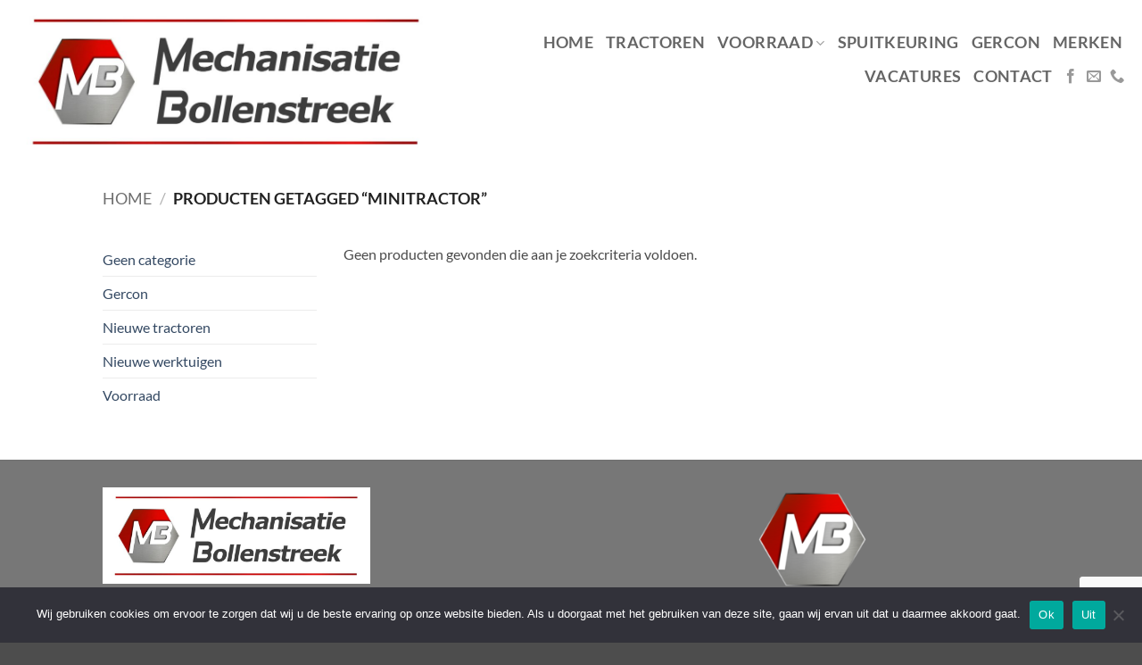

--- FILE ---
content_type: text/html; charset=utf-8
request_url: https://www.google.com/recaptcha/api2/anchor?ar=1&k=6LdblJEqAAAAAOifMj8i1Fkg-PYOiC6Qt8tWAs3C&co=aHR0cHM6Ly9tZWNoYW5pc2F0aWVib2xsZW5zdHJlZWsubmw6NDQz&hl=en&v=PoyoqOPhxBO7pBk68S4YbpHZ&size=invisible&anchor-ms=20000&execute-ms=30000&cb=prxcsq1l3vg
body_size: 48769
content:
<!DOCTYPE HTML><html dir="ltr" lang="en"><head><meta http-equiv="Content-Type" content="text/html; charset=UTF-8">
<meta http-equiv="X-UA-Compatible" content="IE=edge">
<title>reCAPTCHA</title>
<style type="text/css">
/* cyrillic-ext */
@font-face {
  font-family: 'Roboto';
  font-style: normal;
  font-weight: 400;
  font-stretch: 100%;
  src: url(//fonts.gstatic.com/s/roboto/v48/KFO7CnqEu92Fr1ME7kSn66aGLdTylUAMa3GUBHMdazTgWw.woff2) format('woff2');
  unicode-range: U+0460-052F, U+1C80-1C8A, U+20B4, U+2DE0-2DFF, U+A640-A69F, U+FE2E-FE2F;
}
/* cyrillic */
@font-face {
  font-family: 'Roboto';
  font-style: normal;
  font-weight: 400;
  font-stretch: 100%;
  src: url(//fonts.gstatic.com/s/roboto/v48/KFO7CnqEu92Fr1ME7kSn66aGLdTylUAMa3iUBHMdazTgWw.woff2) format('woff2');
  unicode-range: U+0301, U+0400-045F, U+0490-0491, U+04B0-04B1, U+2116;
}
/* greek-ext */
@font-face {
  font-family: 'Roboto';
  font-style: normal;
  font-weight: 400;
  font-stretch: 100%;
  src: url(//fonts.gstatic.com/s/roboto/v48/KFO7CnqEu92Fr1ME7kSn66aGLdTylUAMa3CUBHMdazTgWw.woff2) format('woff2');
  unicode-range: U+1F00-1FFF;
}
/* greek */
@font-face {
  font-family: 'Roboto';
  font-style: normal;
  font-weight: 400;
  font-stretch: 100%;
  src: url(//fonts.gstatic.com/s/roboto/v48/KFO7CnqEu92Fr1ME7kSn66aGLdTylUAMa3-UBHMdazTgWw.woff2) format('woff2');
  unicode-range: U+0370-0377, U+037A-037F, U+0384-038A, U+038C, U+038E-03A1, U+03A3-03FF;
}
/* math */
@font-face {
  font-family: 'Roboto';
  font-style: normal;
  font-weight: 400;
  font-stretch: 100%;
  src: url(//fonts.gstatic.com/s/roboto/v48/KFO7CnqEu92Fr1ME7kSn66aGLdTylUAMawCUBHMdazTgWw.woff2) format('woff2');
  unicode-range: U+0302-0303, U+0305, U+0307-0308, U+0310, U+0312, U+0315, U+031A, U+0326-0327, U+032C, U+032F-0330, U+0332-0333, U+0338, U+033A, U+0346, U+034D, U+0391-03A1, U+03A3-03A9, U+03B1-03C9, U+03D1, U+03D5-03D6, U+03F0-03F1, U+03F4-03F5, U+2016-2017, U+2034-2038, U+203C, U+2040, U+2043, U+2047, U+2050, U+2057, U+205F, U+2070-2071, U+2074-208E, U+2090-209C, U+20D0-20DC, U+20E1, U+20E5-20EF, U+2100-2112, U+2114-2115, U+2117-2121, U+2123-214F, U+2190, U+2192, U+2194-21AE, U+21B0-21E5, U+21F1-21F2, U+21F4-2211, U+2213-2214, U+2216-22FF, U+2308-230B, U+2310, U+2319, U+231C-2321, U+2336-237A, U+237C, U+2395, U+239B-23B7, U+23D0, U+23DC-23E1, U+2474-2475, U+25AF, U+25B3, U+25B7, U+25BD, U+25C1, U+25CA, U+25CC, U+25FB, U+266D-266F, U+27C0-27FF, U+2900-2AFF, U+2B0E-2B11, U+2B30-2B4C, U+2BFE, U+3030, U+FF5B, U+FF5D, U+1D400-1D7FF, U+1EE00-1EEFF;
}
/* symbols */
@font-face {
  font-family: 'Roboto';
  font-style: normal;
  font-weight: 400;
  font-stretch: 100%;
  src: url(//fonts.gstatic.com/s/roboto/v48/KFO7CnqEu92Fr1ME7kSn66aGLdTylUAMaxKUBHMdazTgWw.woff2) format('woff2');
  unicode-range: U+0001-000C, U+000E-001F, U+007F-009F, U+20DD-20E0, U+20E2-20E4, U+2150-218F, U+2190, U+2192, U+2194-2199, U+21AF, U+21E6-21F0, U+21F3, U+2218-2219, U+2299, U+22C4-22C6, U+2300-243F, U+2440-244A, U+2460-24FF, U+25A0-27BF, U+2800-28FF, U+2921-2922, U+2981, U+29BF, U+29EB, U+2B00-2BFF, U+4DC0-4DFF, U+FFF9-FFFB, U+10140-1018E, U+10190-1019C, U+101A0, U+101D0-101FD, U+102E0-102FB, U+10E60-10E7E, U+1D2C0-1D2D3, U+1D2E0-1D37F, U+1F000-1F0FF, U+1F100-1F1AD, U+1F1E6-1F1FF, U+1F30D-1F30F, U+1F315, U+1F31C, U+1F31E, U+1F320-1F32C, U+1F336, U+1F378, U+1F37D, U+1F382, U+1F393-1F39F, U+1F3A7-1F3A8, U+1F3AC-1F3AF, U+1F3C2, U+1F3C4-1F3C6, U+1F3CA-1F3CE, U+1F3D4-1F3E0, U+1F3ED, U+1F3F1-1F3F3, U+1F3F5-1F3F7, U+1F408, U+1F415, U+1F41F, U+1F426, U+1F43F, U+1F441-1F442, U+1F444, U+1F446-1F449, U+1F44C-1F44E, U+1F453, U+1F46A, U+1F47D, U+1F4A3, U+1F4B0, U+1F4B3, U+1F4B9, U+1F4BB, U+1F4BF, U+1F4C8-1F4CB, U+1F4D6, U+1F4DA, U+1F4DF, U+1F4E3-1F4E6, U+1F4EA-1F4ED, U+1F4F7, U+1F4F9-1F4FB, U+1F4FD-1F4FE, U+1F503, U+1F507-1F50B, U+1F50D, U+1F512-1F513, U+1F53E-1F54A, U+1F54F-1F5FA, U+1F610, U+1F650-1F67F, U+1F687, U+1F68D, U+1F691, U+1F694, U+1F698, U+1F6AD, U+1F6B2, U+1F6B9-1F6BA, U+1F6BC, U+1F6C6-1F6CF, U+1F6D3-1F6D7, U+1F6E0-1F6EA, U+1F6F0-1F6F3, U+1F6F7-1F6FC, U+1F700-1F7FF, U+1F800-1F80B, U+1F810-1F847, U+1F850-1F859, U+1F860-1F887, U+1F890-1F8AD, U+1F8B0-1F8BB, U+1F8C0-1F8C1, U+1F900-1F90B, U+1F93B, U+1F946, U+1F984, U+1F996, U+1F9E9, U+1FA00-1FA6F, U+1FA70-1FA7C, U+1FA80-1FA89, U+1FA8F-1FAC6, U+1FACE-1FADC, U+1FADF-1FAE9, U+1FAF0-1FAF8, U+1FB00-1FBFF;
}
/* vietnamese */
@font-face {
  font-family: 'Roboto';
  font-style: normal;
  font-weight: 400;
  font-stretch: 100%;
  src: url(//fonts.gstatic.com/s/roboto/v48/KFO7CnqEu92Fr1ME7kSn66aGLdTylUAMa3OUBHMdazTgWw.woff2) format('woff2');
  unicode-range: U+0102-0103, U+0110-0111, U+0128-0129, U+0168-0169, U+01A0-01A1, U+01AF-01B0, U+0300-0301, U+0303-0304, U+0308-0309, U+0323, U+0329, U+1EA0-1EF9, U+20AB;
}
/* latin-ext */
@font-face {
  font-family: 'Roboto';
  font-style: normal;
  font-weight: 400;
  font-stretch: 100%;
  src: url(//fonts.gstatic.com/s/roboto/v48/KFO7CnqEu92Fr1ME7kSn66aGLdTylUAMa3KUBHMdazTgWw.woff2) format('woff2');
  unicode-range: U+0100-02BA, U+02BD-02C5, U+02C7-02CC, U+02CE-02D7, U+02DD-02FF, U+0304, U+0308, U+0329, U+1D00-1DBF, U+1E00-1E9F, U+1EF2-1EFF, U+2020, U+20A0-20AB, U+20AD-20C0, U+2113, U+2C60-2C7F, U+A720-A7FF;
}
/* latin */
@font-face {
  font-family: 'Roboto';
  font-style: normal;
  font-weight: 400;
  font-stretch: 100%;
  src: url(//fonts.gstatic.com/s/roboto/v48/KFO7CnqEu92Fr1ME7kSn66aGLdTylUAMa3yUBHMdazQ.woff2) format('woff2');
  unicode-range: U+0000-00FF, U+0131, U+0152-0153, U+02BB-02BC, U+02C6, U+02DA, U+02DC, U+0304, U+0308, U+0329, U+2000-206F, U+20AC, U+2122, U+2191, U+2193, U+2212, U+2215, U+FEFF, U+FFFD;
}
/* cyrillic-ext */
@font-face {
  font-family: 'Roboto';
  font-style: normal;
  font-weight: 500;
  font-stretch: 100%;
  src: url(//fonts.gstatic.com/s/roboto/v48/KFO7CnqEu92Fr1ME7kSn66aGLdTylUAMa3GUBHMdazTgWw.woff2) format('woff2');
  unicode-range: U+0460-052F, U+1C80-1C8A, U+20B4, U+2DE0-2DFF, U+A640-A69F, U+FE2E-FE2F;
}
/* cyrillic */
@font-face {
  font-family: 'Roboto';
  font-style: normal;
  font-weight: 500;
  font-stretch: 100%;
  src: url(//fonts.gstatic.com/s/roboto/v48/KFO7CnqEu92Fr1ME7kSn66aGLdTylUAMa3iUBHMdazTgWw.woff2) format('woff2');
  unicode-range: U+0301, U+0400-045F, U+0490-0491, U+04B0-04B1, U+2116;
}
/* greek-ext */
@font-face {
  font-family: 'Roboto';
  font-style: normal;
  font-weight: 500;
  font-stretch: 100%;
  src: url(//fonts.gstatic.com/s/roboto/v48/KFO7CnqEu92Fr1ME7kSn66aGLdTylUAMa3CUBHMdazTgWw.woff2) format('woff2');
  unicode-range: U+1F00-1FFF;
}
/* greek */
@font-face {
  font-family: 'Roboto';
  font-style: normal;
  font-weight: 500;
  font-stretch: 100%;
  src: url(//fonts.gstatic.com/s/roboto/v48/KFO7CnqEu92Fr1ME7kSn66aGLdTylUAMa3-UBHMdazTgWw.woff2) format('woff2');
  unicode-range: U+0370-0377, U+037A-037F, U+0384-038A, U+038C, U+038E-03A1, U+03A3-03FF;
}
/* math */
@font-face {
  font-family: 'Roboto';
  font-style: normal;
  font-weight: 500;
  font-stretch: 100%;
  src: url(//fonts.gstatic.com/s/roboto/v48/KFO7CnqEu92Fr1ME7kSn66aGLdTylUAMawCUBHMdazTgWw.woff2) format('woff2');
  unicode-range: U+0302-0303, U+0305, U+0307-0308, U+0310, U+0312, U+0315, U+031A, U+0326-0327, U+032C, U+032F-0330, U+0332-0333, U+0338, U+033A, U+0346, U+034D, U+0391-03A1, U+03A3-03A9, U+03B1-03C9, U+03D1, U+03D5-03D6, U+03F0-03F1, U+03F4-03F5, U+2016-2017, U+2034-2038, U+203C, U+2040, U+2043, U+2047, U+2050, U+2057, U+205F, U+2070-2071, U+2074-208E, U+2090-209C, U+20D0-20DC, U+20E1, U+20E5-20EF, U+2100-2112, U+2114-2115, U+2117-2121, U+2123-214F, U+2190, U+2192, U+2194-21AE, U+21B0-21E5, U+21F1-21F2, U+21F4-2211, U+2213-2214, U+2216-22FF, U+2308-230B, U+2310, U+2319, U+231C-2321, U+2336-237A, U+237C, U+2395, U+239B-23B7, U+23D0, U+23DC-23E1, U+2474-2475, U+25AF, U+25B3, U+25B7, U+25BD, U+25C1, U+25CA, U+25CC, U+25FB, U+266D-266F, U+27C0-27FF, U+2900-2AFF, U+2B0E-2B11, U+2B30-2B4C, U+2BFE, U+3030, U+FF5B, U+FF5D, U+1D400-1D7FF, U+1EE00-1EEFF;
}
/* symbols */
@font-face {
  font-family: 'Roboto';
  font-style: normal;
  font-weight: 500;
  font-stretch: 100%;
  src: url(//fonts.gstatic.com/s/roboto/v48/KFO7CnqEu92Fr1ME7kSn66aGLdTylUAMaxKUBHMdazTgWw.woff2) format('woff2');
  unicode-range: U+0001-000C, U+000E-001F, U+007F-009F, U+20DD-20E0, U+20E2-20E4, U+2150-218F, U+2190, U+2192, U+2194-2199, U+21AF, U+21E6-21F0, U+21F3, U+2218-2219, U+2299, U+22C4-22C6, U+2300-243F, U+2440-244A, U+2460-24FF, U+25A0-27BF, U+2800-28FF, U+2921-2922, U+2981, U+29BF, U+29EB, U+2B00-2BFF, U+4DC0-4DFF, U+FFF9-FFFB, U+10140-1018E, U+10190-1019C, U+101A0, U+101D0-101FD, U+102E0-102FB, U+10E60-10E7E, U+1D2C0-1D2D3, U+1D2E0-1D37F, U+1F000-1F0FF, U+1F100-1F1AD, U+1F1E6-1F1FF, U+1F30D-1F30F, U+1F315, U+1F31C, U+1F31E, U+1F320-1F32C, U+1F336, U+1F378, U+1F37D, U+1F382, U+1F393-1F39F, U+1F3A7-1F3A8, U+1F3AC-1F3AF, U+1F3C2, U+1F3C4-1F3C6, U+1F3CA-1F3CE, U+1F3D4-1F3E0, U+1F3ED, U+1F3F1-1F3F3, U+1F3F5-1F3F7, U+1F408, U+1F415, U+1F41F, U+1F426, U+1F43F, U+1F441-1F442, U+1F444, U+1F446-1F449, U+1F44C-1F44E, U+1F453, U+1F46A, U+1F47D, U+1F4A3, U+1F4B0, U+1F4B3, U+1F4B9, U+1F4BB, U+1F4BF, U+1F4C8-1F4CB, U+1F4D6, U+1F4DA, U+1F4DF, U+1F4E3-1F4E6, U+1F4EA-1F4ED, U+1F4F7, U+1F4F9-1F4FB, U+1F4FD-1F4FE, U+1F503, U+1F507-1F50B, U+1F50D, U+1F512-1F513, U+1F53E-1F54A, U+1F54F-1F5FA, U+1F610, U+1F650-1F67F, U+1F687, U+1F68D, U+1F691, U+1F694, U+1F698, U+1F6AD, U+1F6B2, U+1F6B9-1F6BA, U+1F6BC, U+1F6C6-1F6CF, U+1F6D3-1F6D7, U+1F6E0-1F6EA, U+1F6F0-1F6F3, U+1F6F7-1F6FC, U+1F700-1F7FF, U+1F800-1F80B, U+1F810-1F847, U+1F850-1F859, U+1F860-1F887, U+1F890-1F8AD, U+1F8B0-1F8BB, U+1F8C0-1F8C1, U+1F900-1F90B, U+1F93B, U+1F946, U+1F984, U+1F996, U+1F9E9, U+1FA00-1FA6F, U+1FA70-1FA7C, U+1FA80-1FA89, U+1FA8F-1FAC6, U+1FACE-1FADC, U+1FADF-1FAE9, U+1FAF0-1FAF8, U+1FB00-1FBFF;
}
/* vietnamese */
@font-face {
  font-family: 'Roboto';
  font-style: normal;
  font-weight: 500;
  font-stretch: 100%;
  src: url(//fonts.gstatic.com/s/roboto/v48/KFO7CnqEu92Fr1ME7kSn66aGLdTylUAMa3OUBHMdazTgWw.woff2) format('woff2');
  unicode-range: U+0102-0103, U+0110-0111, U+0128-0129, U+0168-0169, U+01A0-01A1, U+01AF-01B0, U+0300-0301, U+0303-0304, U+0308-0309, U+0323, U+0329, U+1EA0-1EF9, U+20AB;
}
/* latin-ext */
@font-face {
  font-family: 'Roboto';
  font-style: normal;
  font-weight: 500;
  font-stretch: 100%;
  src: url(//fonts.gstatic.com/s/roboto/v48/KFO7CnqEu92Fr1ME7kSn66aGLdTylUAMa3KUBHMdazTgWw.woff2) format('woff2');
  unicode-range: U+0100-02BA, U+02BD-02C5, U+02C7-02CC, U+02CE-02D7, U+02DD-02FF, U+0304, U+0308, U+0329, U+1D00-1DBF, U+1E00-1E9F, U+1EF2-1EFF, U+2020, U+20A0-20AB, U+20AD-20C0, U+2113, U+2C60-2C7F, U+A720-A7FF;
}
/* latin */
@font-face {
  font-family: 'Roboto';
  font-style: normal;
  font-weight: 500;
  font-stretch: 100%;
  src: url(//fonts.gstatic.com/s/roboto/v48/KFO7CnqEu92Fr1ME7kSn66aGLdTylUAMa3yUBHMdazQ.woff2) format('woff2');
  unicode-range: U+0000-00FF, U+0131, U+0152-0153, U+02BB-02BC, U+02C6, U+02DA, U+02DC, U+0304, U+0308, U+0329, U+2000-206F, U+20AC, U+2122, U+2191, U+2193, U+2212, U+2215, U+FEFF, U+FFFD;
}
/* cyrillic-ext */
@font-face {
  font-family: 'Roboto';
  font-style: normal;
  font-weight: 900;
  font-stretch: 100%;
  src: url(//fonts.gstatic.com/s/roboto/v48/KFO7CnqEu92Fr1ME7kSn66aGLdTylUAMa3GUBHMdazTgWw.woff2) format('woff2');
  unicode-range: U+0460-052F, U+1C80-1C8A, U+20B4, U+2DE0-2DFF, U+A640-A69F, U+FE2E-FE2F;
}
/* cyrillic */
@font-face {
  font-family: 'Roboto';
  font-style: normal;
  font-weight: 900;
  font-stretch: 100%;
  src: url(//fonts.gstatic.com/s/roboto/v48/KFO7CnqEu92Fr1ME7kSn66aGLdTylUAMa3iUBHMdazTgWw.woff2) format('woff2');
  unicode-range: U+0301, U+0400-045F, U+0490-0491, U+04B0-04B1, U+2116;
}
/* greek-ext */
@font-face {
  font-family: 'Roboto';
  font-style: normal;
  font-weight: 900;
  font-stretch: 100%;
  src: url(//fonts.gstatic.com/s/roboto/v48/KFO7CnqEu92Fr1ME7kSn66aGLdTylUAMa3CUBHMdazTgWw.woff2) format('woff2');
  unicode-range: U+1F00-1FFF;
}
/* greek */
@font-face {
  font-family: 'Roboto';
  font-style: normal;
  font-weight: 900;
  font-stretch: 100%;
  src: url(//fonts.gstatic.com/s/roboto/v48/KFO7CnqEu92Fr1ME7kSn66aGLdTylUAMa3-UBHMdazTgWw.woff2) format('woff2');
  unicode-range: U+0370-0377, U+037A-037F, U+0384-038A, U+038C, U+038E-03A1, U+03A3-03FF;
}
/* math */
@font-face {
  font-family: 'Roboto';
  font-style: normal;
  font-weight: 900;
  font-stretch: 100%;
  src: url(//fonts.gstatic.com/s/roboto/v48/KFO7CnqEu92Fr1ME7kSn66aGLdTylUAMawCUBHMdazTgWw.woff2) format('woff2');
  unicode-range: U+0302-0303, U+0305, U+0307-0308, U+0310, U+0312, U+0315, U+031A, U+0326-0327, U+032C, U+032F-0330, U+0332-0333, U+0338, U+033A, U+0346, U+034D, U+0391-03A1, U+03A3-03A9, U+03B1-03C9, U+03D1, U+03D5-03D6, U+03F0-03F1, U+03F4-03F5, U+2016-2017, U+2034-2038, U+203C, U+2040, U+2043, U+2047, U+2050, U+2057, U+205F, U+2070-2071, U+2074-208E, U+2090-209C, U+20D0-20DC, U+20E1, U+20E5-20EF, U+2100-2112, U+2114-2115, U+2117-2121, U+2123-214F, U+2190, U+2192, U+2194-21AE, U+21B0-21E5, U+21F1-21F2, U+21F4-2211, U+2213-2214, U+2216-22FF, U+2308-230B, U+2310, U+2319, U+231C-2321, U+2336-237A, U+237C, U+2395, U+239B-23B7, U+23D0, U+23DC-23E1, U+2474-2475, U+25AF, U+25B3, U+25B7, U+25BD, U+25C1, U+25CA, U+25CC, U+25FB, U+266D-266F, U+27C0-27FF, U+2900-2AFF, U+2B0E-2B11, U+2B30-2B4C, U+2BFE, U+3030, U+FF5B, U+FF5D, U+1D400-1D7FF, U+1EE00-1EEFF;
}
/* symbols */
@font-face {
  font-family: 'Roboto';
  font-style: normal;
  font-weight: 900;
  font-stretch: 100%;
  src: url(//fonts.gstatic.com/s/roboto/v48/KFO7CnqEu92Fr1ME7kSn66aGLdTylUAMaxKUBHMdazTgWw.woff2) format('woff2');
  unicode-range: U+0001-000C, U+000E-001F, U+007F-009F, U+20DD-20E0, U+20E2-20E4, U+2150-218F, U+2190, U+2192, U+2194-2199, U+21AF, U+21E6-21F0, U+21F3, U+2218-2219, U+2299, U+22C4-22C6, U+2300-243F, U+2440-244A, U+2460-24FF, U+25A0-27BF, U+2800-28FF, U+2921-2922, U+2981, U+29BF, U+29EB, U+2B00-2BFF, U+4DC0-4DFF, U+FFF9-FFFB, U+10140-1018E, U+10190-1019C, U+101A0, U+101D0-101FD, U+102E0-102FB, U+10E60-10E7E, U+1D2C0-1D2D3, U+1D2E0-1D37F, U+1F000-1F0FF, U+1F100-1F1AD, U+1F1E6-1F1FF, U+1F30D-1F30F, U+1F315, U+1F31C, U+1F31E, U+1F320-1F32C, U+1F336, U+1F378, U+1F37D, U+1F382, U+1F393-1F39F, U+1F3A7-1F3A8, U+1F3AC-1F3AF, U+1F3C2, U+1F3C4-1F3C6, U+1F3CA-1F3CE, U+1F3D4-1F3E0, U+1F3ED, U+1F3F1-1F3F3, U+1F3F5-1F3F7, U+1F408, U+1F415, U+1F41F, U+1F426, U+1F43F, U+1F441-1F442, U+1F444, U+1F446-1F449, U+1F44C-1F44E, U+1F453, U+1F46A, U+1F47D, U+1F4A3, U+1F4B0, U+1F4B3, U+1F4B9, U+1F4BB, U+1F4BF, U+1F4C8-1F4CB, U+1F4D6, U+1F4DA, U+1F4DF, U+1F4E3-1F4E6, U+1F4EA-1F4ED, U+1F4F7, U+1F4F9-1F4FB, U+1F4FD-1F4FE, U+1F503, U+1F507-1F50B, U+1F50D, U+1F512-1F513, U+1F53E-1F54A, U+1F54F-1F5FA, U+1F610, U+1F650-1F67F, U+1F687, U+1F68D, U+1F691, U+1F694, U+1F698, U+1F6AD, U+1F6B2, U+1F6B9-1F6BA, U+1F6BC, U+1F6C6-1F6CF, U+1F6D3-1F6D7, U+1F6E0-1F6EA, U+1F6F0-1F6F3, U+1F6F7-1F6FC, U+1F700-1F7FF, U+1F800-1F80B, U+1F810-1F847, U+1F850-1F859, U+1F860-1F887, U+1F890-1F8AD, U+1F8B0-1F8BB, U+1F8C0-1F8C1, U+1F900-1F90B, U+1F93B, U+1F946, U+1F984, U+1F996, U+1F9E9, U+1FA00-1FA6F, U+1FA70-1FA7C, U+1FA80-1FA89, U+1FA8F-1FAC6, U+1FACE-1FADC, U+1FADF-1FAE9, U+1FAF0-1FAF8, U+1FB00-1FBFF;
}
/* vietnamese */
@font-face {
  font-family: 'Roboto';
  font-style: normal;
  font-weight: 900;
  font-stretch: 100%;
  src: url(//fonts.gstatic.com/s/roboto/v48/KFO7CnqEu92Fr1ME7kSn66aGLdTylUAMa3OUBHMdazTgWw.woff2) format('woff2');
  unicode-range: U+0102-0103, U+0110-0111, U+0128-0129, U+0168-0169, U+01A0-01A1, U+01AF-01B0, U+0300-0301, U+0303-0304, U+0308-0309, U+0323, U+0329, U+1EA0-1EF9, U+20AB;
}
/* latin-ext */
@font-face {
  font-family: 'Roboto';
  font-style: normal;
  font-weight: 900;
  font-stretch: 100%;
  src: url(//fonts.gstatic.com/s/roboto/v48/KFO7CnqEu92Fr1ME7kSn66aGLdTylUAMa3KUBHMdazTgWw.woff2) format('woff2');
  unicode-range: U+0100-02BA, U+02BD-02C5, U+02C7-02CC, U+02CE-02D7, U+02DD-02FF, U+0304, U+0308, U+0329, U+1D00-1DBF, U+1E00-1E9F, U+1EF2-1EFF, U+2020, U+20A0-20AB, U+20AD-20C0, U+2113, U+2C60-2C7F, U+A720-A7FF;
}
/* latin */
@font-face {
  font-family: 'Roboto';
  font-style: normal;
  font-weight: 900;
  font-stretch: 100%;
  src: url(//fonts.gstatic.com/s/roboto/v48/KFO7CnqEu92Fr1ME7kSn66aGLdTylUAMa3yUBHMdazQ.woff2) format('woff2');
  unicode-range: U+0000-00FF, U+0131, U+0152-0153, U+02BB-02BC, U+02C6, U+02DA, U+02DC, U+0304, U+0308, U+0329, U+2000-206F, U+20AC, U+2122, U+2191, U+2193, U+2212, U+2215, U+FEFF, U+FFFD;
}

</style>
<link rel="stylesheet" type="text/css" href="https://www.gstatic.com/recaptcha/releases/PoyoqOPhxBO7pBk68S4YbpHZ/styles__ltr.css">
<script nonce="K2p4zwEOmXNWuM_Est7HYg" type="text/javascript">window['__recaptcha_api'] = 'https://www.google.com/recaptcha/api2/';</script>
<script type="text/javascript" src="https://www.gstatic.com/recaptcha/releases/PoyoqOPhxBO7pBk68S4YbpHZ/recaptcha__en.js" nonce="K2p4zwEOmXNWuM_Est7HYg">
      
    </script></head>
<body><div id="rc-anchor-alert" class="rc-anchor-alert"></div>
<input type="hidden" id="recaptcha-token" value="[base64]">
<script type="text/javascript" nonce="K2p4zwEOmXNWuM_Est7HYg">
      recaptcha.anchor.Main.init("[\x22ainput\x22,[\x22bgdata\x22,\x22\x22,\[base64]/[base64]/[base64]/[base64]/[base64]/UltsKytdPUU6KEU8MjA0OD9SW2wrK109RT4+NnwxOTI6KChFJjY0NTEyKT09NTUyOTYmJk0rMTxjLmxlbmd0aCYmKGMuY2hhckNvZGVBdChNKzEpJjY0NTEyKT09NTYzMjA/[base64]/[base64]/[base64]/[base64]/[base64]/[base64]/[base64]\x22,\[base64]\\u003d\x22,\x22w4tzV8ODRV/CnMKoI01ZM8OcNHLDrcOwTSLCh8KIw6HDlcOzPsKbLMKLdmV4FBTDl8K1NhXCqsKBw6/Co8OcQS7ChBcLBcK8B1zCt8OIw7wwIcKiw658A8K8GMKsw7jDtsKuwrDCosOCw6xIYMK/woQiJRIgwoTCpMO9FAxNUh13woUlwpByccKFQMKmw592GcKEwqM4w6hlwobCmXIYw7VZw7kLMUkvwrLCoHVMVMOxw4ZEw5obw4Z5d8OXw6fDmsKxw5AXU8O1I27DiDfDo8OQwrzDtl/[base64]/[base64]/CqigNI13CnkbCrsKjw5zCj0LDpEgcdwwWKMKywqFXwpPDu8K5wo7DlUnCqzggwosXXsKWwqXDj8KKw7rCsBUHwpxHOcKtwqnCh8OpfVQhwpAQKsOydsKzw7I4aw/DiF4dw4XCl8KYc3olbmXCrcKQFcOfwrDDv8KnN8K7w700O8OVUCjDu1fDosKLQMOQw53CnMKIwppCXCkBw4xOfRbDpsOrw61qCTfDrC/CosK9wo9fYisLw4DCqx8qwqMUOSHDu8Oxw5vCkFB1w71twqXCiCnDvQtaw6LDiwDDrcKGw7I+SMKuwq3DunTCkG/DscKawqAkblUDw506wrkNe8OZLcOJwrTCiD7CkWvCpcKBVCpLT8KxwqTCqcOSwqDDq8KiNCwUSyrDlSfDlMKXXX8GbcKxd8Odw6bDmsOeDMKew7YHRcKSwr1LKMOZw6fDhzYgwojDm8K0dsOSw4Aawo98w73CtcOiGMK4wqR7w7nCqcO+GFfDo3tQw6bCucO3fi/CpCjCqMK4TMOEMwnDjMKRUMOuKjomwpgMJcKRJFITwr89TSMIwpoewrVzCsOLFsORw7VaamDDm2LCohdEwrTDgsKRwoN1YcKVw4/DhCrDiQfCuGdjFsKjw5HCsRrCpMOaHcKLFsKTw5IFwoFhLXhvdnXDlMO4ES7CncOEwrzCssOfDGMRZcKWw5UgwqDCmW5VfjcVwp44wpBdKGJkQMOLw49ddkbCoG3CnQI/wqnDvMO6w7snw6rDoAxHwoDCm8KkUsOGJlcNem4Fw5nDmSzDuFZJXSzDjcOkecOUw5UJw6l1FsK8wp3DlybDpx9Iw75xV8KQDMOtw6rCq3lswpxQZCTDkcKew4TDgVnDqMOywr9vw4E5PWrCp0ALSFvCvl3CnsOOHcOMJcKtwrPCj8OEwrZOKsOMwrBaS1vDpsK/PSrDpmMEG3bDvsOow7/Cu8O4wpFEwrLCiMOcw4FQw615w78cwojCtQRpw4MEwo45w4YrV8OiXcKnUMKSw65sMcKWwrdmacOZw7sOwoNowpoYwqbCk8ODKMOGw6PCihoyw750w4ICeQ1kwrnDmMK3wqbDnTTCgsOqIMK9w6shD8Oxw6tgGUDDlsOHworChh/Ch8KQHsOTw4/CsB3Cv8Ouwqk9wojCjDlkXRsAbMO/[base64]/Dl8ORw7Y8wrlpAcOrDUZiwq8mdUTDiMOVdMO4wp3CsnkJBhbDiVbDpMKEwoDDo8O5wqPDl3QCw4LDnGzCscOGw4hPwo7CjwliRMKhOcKWw5/CjsOKAy/CnkR5w4TCn8OKwoFmw67Dp1/DtMKEXgIwKiIgeBktccKAw7rCillsbsO3w6MgIMKxSnDCg8OtwqzCpMOzwpJoElgkJ0kdej5RfMOlw7cLDCrCq8ORJ8Olw4wvUm/CiAfCrVXCs8K/wq7Dsn1Zdnsrw7NlIx7DgyVWwqMYNcKdw4XDv0zCgcOTw6FPwrrCn8KUYMKHSXDCpsOfw7jDhMOof8Oww7PCs8Kyw7UxwpYAwpd+wofCusO2w5k1wpjDn8K9w7zCrHV8ScOiUMOuYUTDulEgw6DCjFkPw4fDhydKwpkww5vCnS3DjF13OMK/wo9CGcOWDsKTD8Kjwo4Aw6LDtArCq8OPOlocOg/Dt2nCgAxJw7dcZ8OjPmJTUMOewpzCrFt0wpZDwqjCmCxuw7TDn3k9RDHCpMOhwpwKVcOww5DCpcOrwpJpB37DhEE/MVwCGcO8AXF6XUDCsMOveyVQTgxMw7/[base64]/DlBzDvcKmecO/wonDtWIDamLDhQjDo2jDk3AgZm3CncOWwopMw5PDusOkbArCjjVBaGXDhsKLwofDiU3DvMO7OgnDksOuHX5Tw4AVw7/Dl8KpR3/CgsOoZBEhU8KKIhTCmjnCrMOpQH/ClG4RB8Kxw77CjsKmVsKRw4nCrAEQwo1QwpE0FQvCtMK6JsKNwrMOY2p/GQ1IGsKGLihLfgvDnx8KFyh/w5LCqDzCj8Kfw7LDpcOLw5JcITTCisK8woY4bAbDvsOhcTxyw5EmeWdvLMORw7TDn8KLw4Now582ZQzCo0J0NMKCw6p8R8Kpw6UCwoBRdMKMwoRxFkUUw415LMKNw7Vjwo3ChMKgP0zCssK1WWEDw4E/w69jAy/CvsO7CF7DuygLCj4SXhEKwq5TWCbDlCjDucKHIQNFIcKDNMKtwrtZUFXDl1/ChCEUw6keF1/DusObwoLDkzXDlMOWTMK6w64tJzhWNyDCijNGwrLDt8OaGSDDvcKWKxRUFsOyw5TDtMKqw5zCljDCiMKdMQrCu8Kzw5tMwp3ChzXCsMO4K8O7w6o3JmE0wqDCtzURQTHDjQQ7ajg2w4AGwq/DvcOEw7YXMGBgPDsGw43DmG7Cozk8D8KdUzPCg8OLMxHCuzTCs8KobCQkWcKKw47Cn2Ypw7vDhcOgesKUwqTChsOYw5gbw6PCsMKPH2/ChmkBwqrDqMOWwpA5fwTClMKHYcKmwq45TMOTw43CkcOmw7jCiMO4HsOFwrrDhMKsbQFFWQ1NJTUIwq4ibB5pHFokEsKdHsOxRjDDp8ObCDYUwqzDgVvCnMKQAsOPIcK2wq3CkU8qTQZmw71mO8Odw7MsAcOhw5vDqR/CoCRHw77CkHkHw4JzJmQfw7XCmMO1N2nDtcKGDMOoY8K3Q8Onw6LCiSbDtcKDGsOGDGPDrDjCoMO/wr3CsSxTCcOPwqJVZntrfRDCgEA6KMOnw4x/[base64]/CncOZPsOzfWxuBsO/HzoEworCs8OVw7p+GcKvWV/CgT3DjTzClcKQCBNBc8OmwpLCrQPCpMOMwo7DpWNlfErCosOTw5HCncOUwprChgsbwqzCk8O/w7B+w50vwp0NG39+w6bDgsKRFAjCmsO/[base64]/AkVnwoJwMTLChcOTNMOiwojDhHzDmD8bw7xLRsK/wp/[base64]/CqSUwBsO9dxUsXTrDm8KWw6fDoFjCq8KRw58FAcKCDsKJwqQyw7nDqMKqbcKDw6U9w4Eyw5RBNlDCviVIwrIFw4g9wpfDnMO9CcOIw5vDlCgNw6IiZMOWU0rCsz9jw4keJE1Fw4XCimIPbcK7RcKITsKLU8OWSFjCq1fDicOcIcOXARfDsC/DgMKdOcKiw5sPG8Kqa8K/w6HCg8OvwpYSRcOOwobDrTjCh8OuwqTDlsK0C2gzFSjDkE3DvQoJFMKsNlfDt8O+wqoQaTQpwqfCt8KoXjrCpiJGw6XCixlwdMKzc8OAw6ViwrN6ZCM/wo/ChwvCisKECHFWUxoCA2bCqcOlU2bDljbCiWkXaMOUw5/CqcKGCABkwpodwo/[base64]/woNBw6DDgk7Cg8K8GsKswpDChsOQw7IPw4ZEw64xbRLCmsK8ZsKZL8OCBU3DnFjDocKxw5TDsV5Mw4lew5XDhcOzwqllwrfCm8KOR8KNfcKAIsKPCmjCgkR1woTDom0RVjPDp8O3W2FGE8OPN8Ozw6huWn3DjMKcJ8O/WC7DlEfCr8Kxw4bCnEwiwqYvwqV8wobDvjXCjcOCPzYPw7ERwpjDlcOFwpjCqcOFw60swozCk8Oew4bClsK0w6jDvR/ChSNrfgwsw7fCg8OGw7M/[base64]/ClFokWFgrwqBbwqhcIwczbcOswoTDicKBw7LCggjDrwk7NsOyeMObQ8O4w43Dm8OEXxrCoGZ/YGjDn8O0bMKtKmgOK8OoE3DCiMOWCcK1wpDClMOADcK6w4fDoX/[base64]/CvMOWLDBtBMOHZiUXw6hQcUrCgMKSN8KUBi/[base64]/[base64]/w6TCl2fDunXCgcO0w5gjesOTfMOVw7HCuQTDl0pPwo/Dk8KwT8OTw5DCo8KDw5hJR8O7w77DusOfDMKZwplMccKvVgPDq8KGw4vChjUyw57Ds8KBSGrDtD/[base64]/CqMK1KMKCN8OCGBlFwpAfw7vDqnAAwqDDokFSVcOnT0PCqsOiC8O4fWRmPcOqw7g4w7cTw63Duy/ChiZfw7Y2fnjCj8O5w7DDh8Krwoc5Sn4Cw6tMwrPDo8KVw6wjwqkhwqDCtFwew4xEw4lmw7sVw6Jhw5LCjsKJMkjDoCJ1w69cLzIMwoTCncO8PcK3NkHDpcKBZ8ODwq7Dm8OCccK9w4vCncOew6xlw58dL8Kjw4orw60AHW5nbXRpNMKTY1vCpMK/aMOkbsKuw6wVw4doVkYLb8OUwqrDt3odAMKmwqfCqsKGwofDmicuwpvColFlwowfw7B5w7bDqMOSwooNZ8OtJXAiCyrCkQY2w5RCdwJzw6TCssOQw5jDp3xlw6LCgsOadgLCucOywqbDosOvwq/CpijDjcKqT8OhMcOqwpbCtMKQw7XCiMKLw7XDnsKTwrt/SlIUwofCiBvCtQJwNMKuJ8Kmw4fCssOkw64awqTCscK7wp09dCNrJQgJw6JLw4TDg8Kee8KGHVDCi8KXwonCg8ONKsObAsObCsK3J8K7IhHCo1rCgyXCjUjCkMOiJSHDk1zDk8KFw6kQwo3DnR0ow7LDpcOVX8OYU2FkDw8Pw5U4RcKDwozCkWJ/CMOUw4IXwqB/CmLChnV5WVo3HzPColtIZz/DmTXDmltDw5jDomhxw43Dr8KsSSsQw6TDv8KFw5NqwrR7w5hHDcO/wozClj/[base64]/[base64]/DqyPCmTzDjDTDgicLw50QCwVoKyRFwo0MesOTw43DoQfCg8KpPUrDrHXCrDfCgQ10QlhnZDcpwrVMHsK+bMO8w499aSDDqcOywqbDqjXCpcKKVDNPDi/DvsKfwoNIw4cwwpDDs2BOT8KHKsKWcVXDqHUrwoPDl8OwwoJ3wphEfcO5w5tHw4gGwoAaS8Ouw7fDjcKPPcOdOE/CszBFwpXCji/Dl8KJwq01OcKcw5jCsyQbP1zDgBRmQk7DpmlFw6nCjMKfw5xdSjk6EcOBwpzDqcOLbcO3w65uwqxsR8OSwqJNaMKTCFAdC2wBwqPCjsOIwonCnsOPKgANwrg+FMK5NQvCl0fDv8KOwowoGHB+wrNCw7FPO8OMH8OAw7AOVnw8Xx/DjsO6Y8ONdcKSGMKnw44EwoZWwp/[base64]/IUzCjk3DksOiXDNww4oqFRYUWsKLGcOMJ0XCpVnDsMOpwqgDw5ZfM3xqw78ww4TCkx7Cr08AGsOuJ25iwq8VQ8OaNsO3w6bDqz5UwrMSw5/[base64]/w70TdmfCsgbClcKowqXCpsOhwr3Ci2jDlMKywokHw7o6w7p0TcOhVMKVQ8OJbSPCgcOfw5jDogLCuMO6wrIvw4/CjU3DhMKXwqrDuMOdwobCg8OrWsKKIsOieEB0wpcPw5hsFF/CkmLCjWDCoMO+w6sJZ8OseT4Swqk4JsONAixUw4PCm8Kuw5jChsKOw7snX8O7wp3DjgHDqMO3ecOzFRXDrcKLaGHCgcOfw79wwqXDicO0w4NQaQ3CgcKiEx0cwofDjhdkwp3CjhZhXywUw6lDw696UMO4WH/Dgw/CnMOgwpvCv1xSw7rDgcOQw6PCsMOaLcKiQ3/DjMKPwoXCnMODw4FnwrnCmQczdUlWw6rDrcKhfBQ6E8KUw4tEdEzCrcOsCnPCuWJUw65uwrFKwphlEwgqw5/Dm8OjVGbDgU84w7rDoE57WMKewqXDm8KFw548w7V0QsKcIF/CuSnDhGw5DcKkwogDw4HChnVJw4BWZ8K3w5fCm8KICwTDolZYwpPCrGZvwqtKMFfDunjCnsKMw5/Cvj7CgSjDqyx5dsK0wrHCtsKZw5/CpS88w4LDjsOTb3vCuMO7w6jCqsORWAtXwobCvyQ1FUYjw6fDh8OuwqjCs31JNkXDgBXDkMKGCsKDHF5kw6zDsMOmE8K+wpJrw548w6zDi2LCuHklEyvDssKlV8Kdw7Aww7nDq1/CmXsSw5PCvlDCosOTOnIQBxBmbVnDkVVlwrXDlUnCq8O/w7jDiCvDhcOeRsKtwpvCjcKPZ8KLDjXDlTRxR8OEannDg8O4ZsK5F8KPw6HCjMONwpIOw4XCn3LChBRZZXJfa3zCkl/[base64]/[base64]/DrsKFwpzCq8OGw6BQwrg8w6nCqH7CvsOYw7XCnAvDncO/PHovw4QTwptGCsKVw6cWIcKfw5DDjHfDmXXDtSV7w7BqwojDqB/[base64]/[base64]/IHjDrS7Cv8KrLsOga3zCpXgsacKlwr/DshMuw4/[base64]/DqFXCucKyEhTClW9kwqR1wpVfw5hoKMOMWH4nXWUsw4gZdRbDn8KCacOiwpfDpMOlwpd6Ew7Dv2bDoQRhbAbCtcOZaMKiwrESV8KxM8K9aMKZwpkWDScXfjzCjcKHw74/[base64]/DkhjClMOGHBdOw5bCjFR5wrY8bcK3McOgdx1QwpwHUsKaCEw/wroqwqXDrcO1HMOAUw/CuAbCtXnDt2bDscOyw6jDrcO9wp9jB8O1CwRkO34nHR3CkG/[base64]/[base64]/TzTCnsK/O8KWwpQ/PENSPlDCjcKUw4rDscKFwoXDhDZwDnVmbxXDmcK7Z8O1fMKKw5XDucO4wpttWMOdOsKYw6vDiMOlworCgig9J8KPCDc2JcOhw582OMK/[base64]/DgMO8S8KawoVYCF0Iwp80w5zChcOOwo/[base64]/ChV5UwqpAHMObw7IRwp1uIz5FDRsaw4whMcK1w5jDjDwdUGPCgcKCYGnCvsOMw70SIFBBOFLDkU7CuMKTwofDq8KTEcOpw6gWw6DDkcK7LsOOfMOOL18qw5tdLcOLwpZDw4bCrHfDqsOYIcKFwqTDgH3Dqn7DucKaU3tRwpkqfT/CrArDoALCgcKUFy13wpnDphDCtcOZw6TChsKcPQ1SKMOpwpXDnBLCsMOWcmFYw5BfwqbDvVzDoyRMC8OkwrnChcOgPWXDmMK2XTvDhcO0V2LChMObRxPCvWIsdsKVfsOewrnCpsOcwp3CknXCicKFwo97BsOjwq9Wwr/CkGfClw3DnMK3OS3CpQ7CksOJc1XDiMOUwqrChm98fcOFQAPClcOQacOTJ8KXw50Zw4JpwqPCvsOiwo/DlsKZw5kRw4/Ck8KqwrnCsmjCp1EzA3wTdjVaw4FZKcO6woNFwqbDiSciDW7ClFcLw7kCwpBnw6/Dgi3Ch3dFw6fCsGInwrbDnCbDl1JGwql7wr4Mw7UzW3LCt8KOW8OnwpvDqcOowoNQwqMWTBQkeTR2Vn/CtANaXcO5w6rCiS84HBjDmBU6YMKBw7PDgcK3ScO7w7lbw5B5w4bCrEM8wpdfDRA1cT9VaMO/AcOpwqtgwoHDj8Kwwqp/S8Klw7EFVMKtwrcvEH1fwrJwwqLCuMOdfMKdwrjDncOPwrnCtsOIeVx2Ni7Cl2ZpMsOUw4HClgvDigLDsBrCu8OhwosyPj/DjkDDq8KNRMKYw4I8w4sDw6fCrMOrwot2QhnClg1iUiMfwoTCgMKHVcOOwoTCrn1ywrc0QD/DtMOCB8K6OsKoZcKuw6TCmHBTw5LCpsK2w61owo3Cv0/Du8K8dsOYw6F7wq/[base64]/wo/[base64]/w4kOw6/DilUNw4/CgcK3worDvMOsw7UqIwNaQsOJSMKBw5TCiMKjMDzDhsKmw4EHeMKgwpREw7U1w7HCtsOpLMOyCWttesKGVBjCtsKACnEmwrUWwrtKd8OOWMKSVBpMw5tAw6LClcK+QgbDssKKwpDDv1knBcO6QG88PMOPDxfCjcOkW8OeZcK8CW3Chi/CpcKlXEp6Z1B1woQQRQFLw6jCvCPCuQPDiSnDmC99E8OONyslw55UwqjDusKWw6rCnMK/DRYLw7TDsgpFw5NMZGFaWzjCoUPCnFjCnsKJwo0kw7zChMOGw6xcQEo4VMOOw4nCvhDDrU7Cu8OSFMKWwq/CrCfCosKBeMKawpwXORIoW8O+w7YWBT3DssOsIMK1w67Dm0oZci7DtzkBw6ZqwqPDrQXCnwREwq/[base64]/w7EYb8OTQcOCImEiwo/[base64]/DiMK6w4llw4Fuw4zClgoGScKdw5XCt8KWw5DDsxvCgsKXG2ELw70fHsKow6FTLn7DgXfCqgtewr/Dr37CowvCpsKoecO7wpJ0wq3Ci07CnmPDqsKhJnHDvcOvRsK7wpvDhWxIEH/Cu8OPOV/CuUVxw6fDucK+VG3Dg8Olwq8dwqsPAcK6MsKJWHvCmS/CrzsFw4J7Y27CusK6w5HCgsO2w4bCr8Oxw7oGwoBNwoHCvsK4wr/[base64]/DmC7DnwgcFQXCq3EpbVfDmiTDjWrDmC/CgcKuw4tLwoXCjsOCwpZxw641Ri4kwocrFsO/YMODEcK4wqIsw4YSw7jCmTHDq8O0T8Kmwq7CuMOew6N/YW/CrGHCrsOzwrjDpB4nawF9wrJqKsK1w7I6D8O6wpwXwqd1c8OMASpDwojDv8KUBcOVw5VkRjbChAbCrD7CtnYAXhnCnX7DmMOqdFkAw79kwr7CrX5eZxMATsKxPSbCr8O4fMKdwq5pR8O0w6Isw7rCj8OQw6AEw4klw44bd8K/[base64]/[base64]/[base64]/IGAgSsKsw5/CqMK9MU4Uw5fCs8Kpw4I4CMOww7DCo0lcw6vDqiw6wq/DpCc4wqtcFsK5wrR7w7FrScODZmbCvQhYVMKfwpjCpcOJw6rDkMONw5BmUBPCnsOfwqvCvxBTPsO6w5F5QcOpw6NOaMOzwoDDmRZMw69ow47CtXlGbcOuwovDssOmAcK8wrDDs8KEWsOawp7DgC95HUk8TCTCh8O6w6p/EMKgUj96w4zDmVzDkSjCoEEBYcK5w709UsOvw5IrwrzCtcO1HWfCvMKHZTrDoHTCgsO5CsOkw4TDkwcywoTDkMKuwovDpsKUw6LCoU8tRsOcZmgow7jDrcOlwo7DlcOkwrzCrsKhw4Ylw6hsa8KUw6nCqgYKWywLw44/UsKhwp7ClMKmw69/wqDChsOQRMOmwrPCgMOgYXnDgsKGwoU8w703w4pReV8SwqVPAW4OAMKAbVXDjH4mQ1wyw4/DjcOrI8O6HsO0w6MEw4VMw4jDpMKfwpHCuMOWISPDjEvDmwdnVTXCssOJwps4VjN6w4/CpghHw63Cq8KTMcOUwopIwoNQwpJDwoxxwrXDhE7CoHHDrwrDrCLCiQl9AcOFVMKUK23DhhvDvD55GcK0wqPCvsKaw5wSN8O/[base64]/CisKzaMO9R8K+w6vDkcKYwrHDjhXCtcOVwovCicKzC3QUwqHCqcOpw7/Dmyt+w67Cg8Kaw4LChSQAw7osKcKoV2PCscK4w4URaMOkJQXDh3F9e1F2YcKRwotpBTbDpGLCtydoGHNqWDTDiMKzwr/CvmnCqAYicyF4wqIkNlYYwoXCpsKiwqtuw7d5w4rDtMK7wpYow5lBw7rDjhXCry3CgMKCwrLDtz/[base64]/CgsKMan/CujrCojPDqcOcwrlswqfCjQICw5p+wqRyLsOfwqLCpizCpMKTIcKWaSRQGcONE1DCncKTCDtNdMKHLsKxwpBNwrfCpzxaMMOhw7UqWC/[base64]/CpMK9QcOIwqZRw4Rtw6pDTXjCiF4qE2ZDeWTCnDPDpcKOwqEhwo/CtcOORcK4w7kHw5bDs3vCkR/DggZaW2M4BMO6alVwwq/DtXg2K8OGw49xT2DDnXBXw648w7trCwbDviILwofDtsOFwq9rFsOQw6NVcxXDtwZlfFB8wqjCgMKCakRvw5nCqcOsw4bCh8OoJ8OWw4fDn8Opwo5mw5LDisKtw4E8wpzCncOXw5HDpkNJw5/CujfDrsKuPhvDrCzDhU/CiGB2GMKAAXrCqQkww4Brwp5mwovDrn1JwoFQwonDj8KOw4VewqPCr8OqFmhAesKga8OnMMK2wrfCpwvCpxjClwYpwpfCvxHDgRYsXcKSwqTCvcK6w5PCuMOUw5zDtsOATsKHwo3DqXzDrzjDnsO2VsKxGcKmP0pJw6jDkC3DgMKEEMO/TsK7Om8NfMOPAMOPWQrDnyJ9Q8K6w5vDnsO2w6LDv3Bfw4Urw4h8w7gZwozCowDDsgtRw73DpA3CrMOwXDZ9w6EHwqJEwolINsOzwrQNAMOow7XCiMOzcsKcXxYDw4bCpMKTAgxSAynCrcOrw5LCnxXDkBLCqsK7PTXDn8Ouw63CqQk4fMO3wqhnYyIOZMOfw47Clk/DqW5KwpMKZsOfaRZpw7jDp8ORS1MGbzLCucKaTnDCrhbCpsKEdsOcZmQhwplVA8OfwonClRw9J8OkMsOyNlbCosKgwpwsw7bCnX/DrMKYw7VFTitDw5TDlcK1wqcxw6RqOMKIbjVpw5/Cn8KQORzDnQvCvwxzXsOSw5Z2OMOOZ0Rdw73DhSRoQMK/DMOew6TDgcOYGMOtwrXDomLDv8O1NndbakwICUvDhQvCtMK3DsKfWcO/UlvCqnsFZwodOsO7w7Uqw5zDoQwpJG9jUcO7woNZXU1HTiBMw51Rwq4DD2MdKsKOw4QXwo0cQitmDQttEgfDrsOMDyBQw6zDscKOdMKlBF3CnDTCsRNBUCjCosOfAcK9UcKDw77DrRDClx54wofCqhvCr8KGw7AiU8Onwqx/wqNnw6LDtcK+w5LCkMKYZsO0bhIDCsOSElwuOsKgwqHDnm/Ct8OrwoXDjcOkCCvCnigaZsKxGRPCkcOKLsOrfybCssOnWsOBWsK9wrPDuiA1w5wtw4XDscOVwpZvSAXDn8Khwq0ZSDRUw55DK8OCBFrDv8OhRH9bw6PCow8hFsOrJ0zCjMOHwpbCtQnCjhfCnsOxw5/DvXpWFsOrLGjCqTfDrcKiw68uw6vDn8OYwrgQN3DDgj0nwqAFScOQaXJTb8Kewo1vbsKswpXDvcOINH7CvMKYw73CujzDg8OCworDgsKuwr9pwqxCDht5wrfCi1NcLMK9w6PCnMKURsOhw7fDo8KXwpMMbHZlDMKHJcKHw4c/F8OGGMOrM8Ovw5HDmHfCqkvDpcK8wprCmcOZwqNSJsOYwrXDnUUsUy7CowQ3w7gRwqF7wp7CqnLCkcOaw6XDlk1Ow6DChcOzJ2XCt8OOw5NGwprCkTt4w7lCwr44w65Bw7/DgcOSUMOEwqgswrQEAMKsG8KFZivDgyXDsMKrbsO7aMKpw44Ow6p3RMONw4ELwqxcw7o/CsKyw5vCmMOaSgsAw74NwqnDg8OQJsOew7zCk8KPwoEYwqHDlsKhw5TDhMOaLSI1woFgw6A9JhFjw6JHP8O2P8OFwrdjwpRKw6zCt8KowqMEBMKVwrvClsK3bl/DvcKfZR1uw7J4DkDCo8OwJMObwrDDmcO5wrjDkg11w57CucKbw7U3w5jCqmXCtcOWwqLDncKWwpcsRiDCvj9aTMOMZsK+aMKoNsOZQMOVw7odKwPDg8OxQsOmbXZyDcK/wrsMwrjCj8KYwoESw6/DssO7w5XDnmJibQcXTDJvXCvDv8OywofCq8OybnFcDgTDk8KBJEEOw7lbVz9jw7Ygewl6FsKEw6/CiAceZsOIT8KGTcKGw5gGw7XDgS4jw57Dt8O2eMKqIsKFIMO/wr4naR7DjErCrsK6dsOVHkHDsVwtJg1Zwpciw4zDscKgw4NTfsORwrpfw73ClC5hwpLDuibDm8OUGyVnwoVlA2Jpw7PCkUfDgsKCLcKBXHAyfsOzw6DCmwTCp8OZQ8K1wrHDp0nDuGp/DsKgHkbCscKCwr8SwoTDhmfDqFFaw7ckaAjDk8OAJcOHw57CmRtce3Zge8KjJcOpFg/[base64]/woJSXFrCq3XCg8KjKBZsFD8mN3HCq8Kswo8rw7rDqsKIw4YEHCExF2gMccOdNcOdw6tbXMKmw4U+woVlw6bDqwTDl1DCosKxQn8AwprCrjV4w7TDmsKBw7Aww7RTNMO/wroBJMKzw444w7TDscOiRsKsw4vDvsKMasKWD8K5d8OCMg/[base64]/[base64]/ZhTDjks4WsO7JsOUP8K3w6nCgcKDcUw/wrjDk8O6w70PT01iYXTChxpdw7rCmMKNZCHCjl15Sg3DhWrCncKbFTg/MXzDnBhRw7EEwoDCgsOiwpbDvSbDksKYF8Kmw5rCvjIawpvCrlnDtlghclfDsAZ2wo8fHcO3w4A9w5V7wq0Vw5slwq5HEMKmw4cHw5TDoTA2EC7DicKXRMO/AcOew4ADMMOmYC3CklQ3wqzCs2/Ds0E8wroww6I7PjIfNijDhBzDlcOQHMOgXTzDpsKYw6hALjxaw5/CmsKMfQzDtgRjw7TDjcOFw4jDl8KzGsK+X2EkGhBKw48gw6ckwpNswoTCoj/DmHHDqFVrw43DrHkew6hOdWpHw7fCtgrDlsKcUCgMBBXDljbCn8O3BHbCj8Kiw6oMM0EHwrI7CMKjLMKTw5BQw5YdF8OPQcKGw4p8wr/CnRTCocKswqZ3VsKbw4YNa3/Ciy9iFsOZfsOiJMOmR8KvY2PDpxzDslPClT7DoCjCg8OOwrJnw6NOwoDCqcOaw5TCoFY9w4FKAsKLwqLDk8K2worCoAE7dcKLX8K1w6AtEg/DmcOewrERG8OPb8OoMG7DgcKkw7dVM3NQTRHCozjDrMOxDkHDsQN2wpHCqHzDl0zDgcKJVhfDhXvCrcOdFnodwqI+w64eZcODX1dNw5LCpnnCn8OZaVHCmnfCvzZaw6rDqkvCk8OOwpbCrT4eFMK0VsK1w5NOSMK/w5NMDsKJwo3Ch153bghlDVDDtQ5AwpkzY1I8XzUYw40GwpvDpwVvDcOMSELDlj/CvEHDsMKqQcKbw6dBdxUowpgLfn06TsO8e0sJwpbDsQhNwpxjb8KrDC0IKcO2w73DkMOiwqnDgcOPSsO6woxCbcKYw4rCvMODw4nDgn8jcjbDjB4YwrHCk1vDqRA1wrIoMMOtwpnDs8OFwo3CpcOrEVjDpg1iw6/DicOhdsK2w6sPwqnDh0vDoXzDmhnClgJNFMKKWQ3CmS1qw43DoX47wqh4w64YCm/[base64]/DoiHCjnQKVVIow5PCusO+PMOLwp1sw5BrwoQdwqR5UsK6wrPDrsORPXzDtcKlwq3Dh8OsLkTDrcKQwofCmxPDlSHDucKgXzwkG8K1wpRbwonDtFXDlMKdFsKsWkPDiHzDvcO1DcOacxQqw74DLcODwr4DVsOIHg18wqDCrcO8w6dbwoYyNnvDpG5/wr3Cn8K5w7PDoMOcwoVNOzLCtMKACUEKwojDrMK1KTIKAcO6wpHCpjrDt8OGC1Aew6rCnsO4OsK3VHDCusKAw4TDmsOhwrbDrnxBwqRzUk0Ow7VhfGEMMUXDkcO1L2vCj1nCpUTDnsOcBUnCmMKAKzbCmVLCinFFEcO7wqHCqGbDnlM/QlvDoH7Dl8KFwrwkH2UJaMKSZ8KJwo7DpsOpDCTDvzDCgMOEJsOFwoHDusKjW3bDv3LDrzJvwoTCicKuBcO8Ww5jOU7CmcK8HMO+EMKfAVXCgcKRNMKdFD/DkQvDusO7AsKUwrBzw4nCt8OSw6rDsDAHJzPDmWg5wq/CksKGcMKzwrDDlEvCnsKEw6rCkMKsY0/[base64]/[base64]/CjcKjXGYjwqJnw5XCicKbw6DDpsOUWMKywoUCYzzDncKhd8KPS8OPXMKtwozCiC3Ci8K7w6jClVZjLXsHw7xFEwjCjcKjOXZqKHBHw7IHw7/CvsO4IBHCksO6NEbDq8OewonCq2rCqsOmdsKlLcKtwod0wqITw73DjDnChFHCo8Kmw7lFbjZsIsKFwpnDlQLDk8KqJwXDvnkQw4LCn8OEwq48w6LCssOQw6XDo0/[base64]/DgQ8kI17Cs8KhcsKjw69ewpvDp8Khcw/[base64]/CnGPDvTfCmXLCmRfCi8O5MlVVw5jDv8O3AUHCpcKGa8OMwpVJwrTDj8KSw47CgMO4w77DgsODPMKFUEHDkMKYYHcRw6HDrB/[base64]/DlRvDo3zDpcOew5h/Jw1jwqTCtsKrMMO0esKcwrPDgcOGUlFvdSrCp2rDlcK0UMOCHcK0DnfDscKHZMOsR8KeU8Olw7nDrRjDoF5SY8ODwqfChCjDpj0ywqrDocOkw5/DqMK6LQfCtMKXwqAAw5PCtsOJwofDh3rDj8KVwpDCvRzCt8Kbw7/Ds27DpsOtdQ/CiMK8wpbDpyDDolbDrgIVwrRzLsOjLcKwwrXCmkTClsOxw61FZsKLwr/CtcKaE2c1w5rDi3LCtMKLwqF2wqkCBsKbNcKpXsOQfHkQwop6L8KHwqzCjXXCuRh0wr/Ci8KkLMOpw5wqRcOuWTwJwqIpwp04QsKOH8KyXMKcYHFgwrXCpcOvBGI5TnROP05dYWjDpXEgMcOTT8O1wrjCrsKRbkQ1AMOkGCEAcsKyw7/DjgVkwpRLWBDCunFcXVPDosKNw6LDjMKkHQrCrGl6IEXCnFrDsMObOmrCmhQIwpnCpsOnw6nDoD/Cqmtxw53DtcOcwr1kwqLCpcObVcKZLMKjw4XCucO/OwprNkjCicOhNcOMwodQEcK+JBDDi8K7GsO/HEnDvArCrsOmw5/DhWXCssKSUsOewr/ChGEPFWzDqiYwwonCr8K0YcKQFsKfNMK0wr3DoGPDmMKDwpvCl8KoYnVsw4TDnsKQwpXCrkcMXsOjwrLCnQ9cw7/DgsKowrLCusOlwqzCrsKeC8OrwozDkVTDpkTCgSkzw48LwqvCtkEow4bDi8Khw6zDtTtqAjlQB8OwbcKURcOKb8KycxUJwqh1w4sawpYycF7Duyx7DcKLA8K1w6sewpHCrMKgQkTClXUCw6REwp7CvloIw55qwrsHKXHDkltmJWZIw5zDpcOyPMKVHW/CrsOTwoJvw6nDmsOmC8O6wqtww4NKH05Dw5VJGHPDvi7Clh7DoErDhgPCh1Q1w7LCiS/[base64]/fMK1w7ZOS3BLAH55DEXCksKCwpcAMsKZw6ofT8KiYGTCkzLDtcKKw7/Dm1IDw73Cky9DBsK5w6/[base64]/[base64]/DgsObS8OBw4jCocKwwrXDoMOtQTwDw4/Cmz3CpsKYw7xjNsKcw4l7I8KtRcOyQyTCuMOCQ8O6SsO9wrgob8Kww4bDpztwwqk9LxtiV8KveiXCklYLF8KfXcOow67DkHPCkljDmlEew4DCvGgxwqnCgxF0NkXDjMOrw7pgw6NWOjXCoW9Cw5HCnmYgMETDs8OIw7DDtjpQQcKmw6Acw5PCvcKhwo/CvsO0EsKzwp42CMOwXsK4RMKeDVozw7LCgsKNKsOiYTNxUcOARTnDocOZw78ZBzfCnF/CvRzCmMOHworDlT3Cv3HCtcOUw7h+w7Rlw6NiwrnDpcKSwrrCixhww5hmTWjDrcK6woZRe38qeWdCfGHDpcOXci4FWw9tZsOCPMOvUMKtXTzChMObGTbClsKnAcKVw7/DujtLUjY2woV6ZcOhw6zDkRFrDMK7Uw/[base64]/w7U1w65PDcKew4lqXMOJQMKvwqRnw5E1UwtkwrLCq11Iw7NbO8Kdw5Umwo/[base64]/CtsOmwp/DsGzDmsKSdSLDvhfDmT59dMK4w4MKw6c7w7AVwqB8wqt8TllyHHZUcsKDw7LDuMOudVjCkz3DlsO8w48vwrTCt8KRAyfCk0YAc8OdK8OlBhXDsHk0ZcOScQ/ClWjCpFohwp05dl7DoXBDw7IGGSHCqTHCtsKJYhPCpmLDmW/DgcOzBWwRNkA/wrBHwpYNw6x1YwB1w5/CgMKPwqzDlm8dwpYEwrPDp8Kvw4gIw5bCiMOiIHlcw4VXYGtHwq3DmilGLcKnwoLCmH53P1HCi0ZAw5/CqH44w6zCt8OzJh9/ZU3DvDXCqk8kUysFwoNUw4F/C8Okw4DCicKdSH4owr57BT7ChsOfwrEZwptdwovCrHzCisKQBhLCh31pEcOAThzDiQckfsKVw5FcMmJIWsOww7xuBMKAJ8ONGXpQImnCucOnScKfcAPDtsODDD7CsgPCvmgpw6/DmzgSTMO/[base64]/DtcKCDAFLw4ZMWsKHAmzCtzpvCsKfw59Jw6rDmsKdZgjDpsKlwo0oH8OCU3LDvBIFwoV6w5tfO0YHwq/DmMOQw5wnXEBhFx3CsMK7M8OqQcO9w6ttMioPw4g1w7fCnlkKw4jDrMKkCMOvDMKFLMK0H1jCpWgxblzDr8O3wqg1P8K8w4zDhsKfM1HCrT/ClMOmJcK/wp4SwoDCrMOEwprDs8KRe8O/w4TCsmoEFMO/w5zChsOGOQzDlFU6QMOPAW43w5bDhMOgAG/DjlM0YcOAwqNueiBmeiLDi8KxwrJDRMOvcmTCvyLCpsKjw6EHw5EMwpbDnQnCt3Qyw6TCr8KRwqUULsOTSsK2LCTCjcOGHAszw6RtZn5gf2TCosOmwq0vSA94SsOuw7bCvhfDjMOdw4ZBw5cbwqzCjsKrXU8Tc8KwejLCg2zDr8OMwrMFLX/CtMOAUnPDhcOyw7s7w4YuwoNwPC7CrcOnacOOX8KeUS18wp7DoAslDTPDgktwLMO9Cyp/w5LCqsKTJTPDlsKvOMKYw4zCtcOHMMKhwqo/woXDrcKQLcOVw5/DjMKTR8KmDF/CjGDCtBQmZsOjw7/DpcKkw6ZTw59DLMKcw485HzXDmxlxGcOIJ8K9SRI0w443Q8KocsKswo3CtcK6w4RoTh/CtsOwwr/CgjHDsBbDuMOqE8KzwoPDi2PDkGDDiGzClF4Hwq8xZMOSw7jCsMOWw5c9w4fDmMODdUhUw59yfcOHWWZFwqkFw6nDnnhVb0nCrw/Cm8OBw6BdIsOQwqIYwqEnw6zDlMOZcnZZwq/DqFUedcKaJsKiLcOowqbChFQnOsK4wqHCkcOrHFQiw5fDt8OXw4YYY8OSw63CiTsdTCHDpA/[base64]/Du8KwwonCmHJJwonDvDXDgh3Cozg1F2J1w7HCpVTCgsKfZMOrwo5dDcKYMcO1wr/[base64]/Dtl12RnrCsUMbw6HCmmsrw7XCu8KwZUbCmMOyw53DkQZ5LnsEwpp1LVTDgnUeworCisKNwpjDrUnCj8OXdzPCjkjCugpPKg1jw7kUWMK+N8KUwpPChgfDj3fCjgJaVGsQwqAjAsO3w71qw7cHGVNCLcKOe1/Cn8O2Xl0mwoTDkGPCjUbDgjTCvkd4Wj0Ew7tEw77Dt3/CpSDDu8OWwqYcwrnClV0kOiVkwrjCn1wmDD5qPB/CtMOvw5ZBwpgowpoYNsOXf8Kgw4wHw5cVeUPCqMOvw6BGwqPCqRkUwrtnQMKWw5/DgMOUVsKlaWLDocKRw6DDiCVvD1k9wo8oIcKSHsKBAjTCu8O2w4TDoMOWF8O/DH8oGElcwpbDqyIEw7LDsGHCg01jw5U\\u003d\x22],null,[\x22conf\x22,null,\x226LdblJEqAAAAAOifMj8i1Fkg-PYOiC6Qt8tWAs3C\x22,0,null,null,null,1,[21,125,63,73,95,87,41,43,42,83,102,105,109,121],[1017145,391],0,null,null,null,null,0,null,0,null,700,1,null,0,\[base64]/76lBhnEnQkZnOKMAhmv8xEZ\x22,0,0,null,null,1,null,0,0,null,null,null,0],\x22https://mechanisatiebollenstreek.nl:443\x22,null,[3,1,1],null,null,null,1,3600,[\x22https://www.google.com/intl/en/policies/privacy/\x22,\x22https://www.google.com/intl/en/policies/terms/\x22],\x22zlSMZEXlaz8ll9s82zVLQA/MzeDUhv5knL/Q7UDtc90\\u003d\x22,1,0,null,1,1769068416540,0,0,[188,22],null,[139,49,212,187,210],\x22RC-RjXAZbtixj14EA\x22,null,null,null,null,null,\x220dAFcWeA4ivylKTje6kSaTj6D1PBen7OIL3Y5A07BshR3r2kvMdZvtXHUYKikjwE2lvF4mJPn6Vl1-iOZU4HgYevRG52QN35p-jQ\x22,1769151216335]");
    </script></body></html>